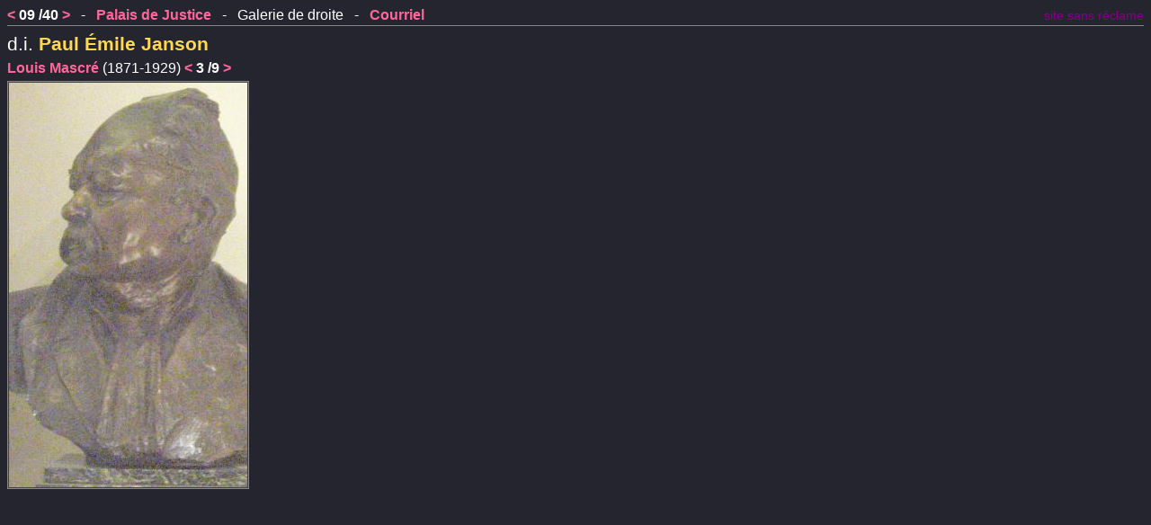

--- FILE ---
content_type: text/html
request_url: http://www.sculpturepublique.be/1000j/Mascre-PaulEmileJanson.htm
body_size: 630
content:
<!DOCTYPE HTML>
<html lang="fr"><head>
<meta charset="utf-8">

<title>Louis Mascré: Paul Émile Janson</title>
<meta name="author" content="Jean-Christophe Beumier">
<meta name="description" content="Promenade en Belgique à la découverte de sculptures dans l'espace public. Site non exhaustif!">
<link rel="stylesheet" href="../spb.css" type="text/css">
<meta name="viewport" content="width=device-width, initial-scale=1.0">
</head><body>
<div class="ssr"><a href="../ssr.htm">site sans réclame</a></div>
<div><span id="lieu"><a href="Bonnetain-JulesDestree.htm">&lt;</a> <b>09 /40</b> <a href="Despiau-PaulEmileJanson.htm"> &gt;</a></span> &nbsp; - &nbsp;
<a href="index.htm">Palais de Justice</a> &nbsp; - &nbsp;
Galerie de droite &nbsp; - &nbsp;
<a href="../courriel.htm">Courriel</a>
</div>
<hr>

<h3>d.i. <em>Paul Émile Janson</em></h3>
<p>
<a href="../artistes.htm#mascre">Louis Mascré</a> (1871-1929)
<span id="artiste"><a href ="../1000j/Mascre-EdmondPicard.htm">&lt;</a> <b>3 /9</b> <a href ="../1000j/Mascre-LouisHennebicq.htm"> &gt;</a></span>
<div>
<img src="Mascre-PaulEmileJanson.jpg">
</div>
</body></html>
